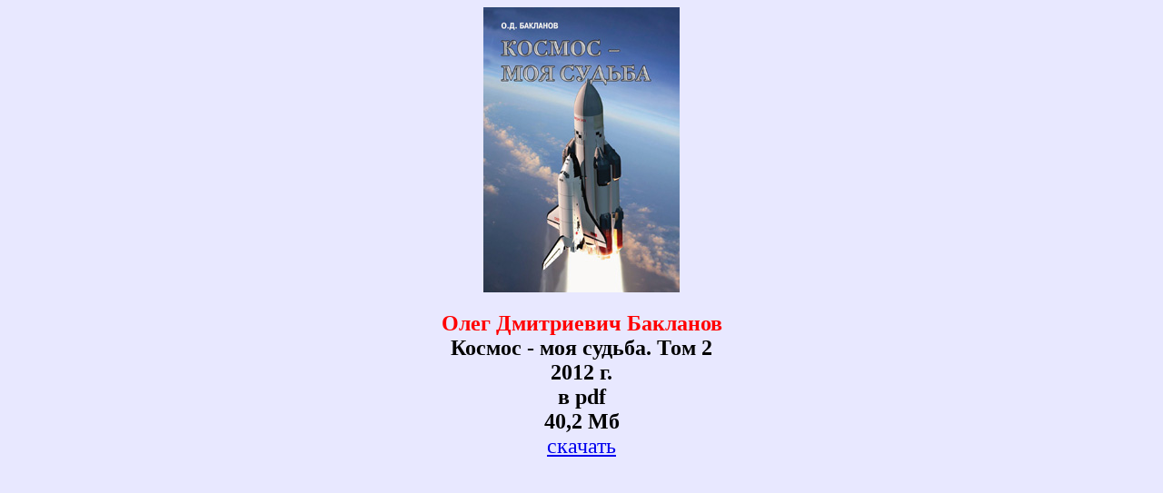

--- FILE ---
content_type: text/html
request_url: https://epizodsspace.airbase.ru/bibl/baklanov/kosmos/02.html
body_size: 586
content:
<!DOCTYPE HTML PUBLIC "-//W3C//DTD HTML 4.0 Transitional//EN">
<html LANG="ru">
<head>
<title>Олег Дмитриевич Бакланов. Космос - моя судьба. Том 2</title>
<META HTTP-EQUIV='Content-Type' CONTENT='text/html; charset=windows-1251'>
<STYLE type="text/css">
BODY {font-family : "times new roman"; font-size: 16}
p{ text-indent: 32; margin-bottom: 0; margin-top: 0;}
</STYLE>
</head>
<body bgcolor="#e8e8ff">

<center><a href="../../oblojki/b/baklanov-kosmos-t2-2012.jpg"><img src="../../oblojki/b/baklanov-kosmos-t2-2012s.jpg" width="216" height="314"></a>
<table><tr align=center><td><br>
<font size="+2"><b><font color=#ff0000>Олег Дмитриевич Бакланов</font><br>
Космос - моя судьба. Том 2<br>
2012 г.
<br>
в pdf<br>
40,2 Мб</b><br>
<a href="baklanov-kosmos-t2.pdf">скачать</a></font></td></tr></table></center>
</body>
</html>


